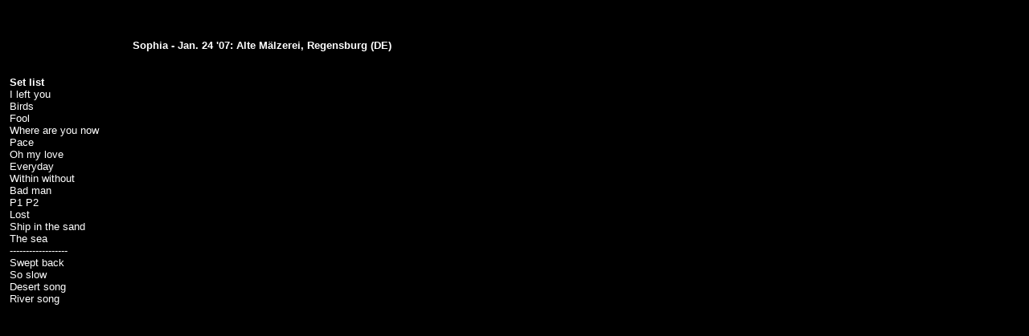

--- FILE ---
content_type: text/html
request_url: http://sophiamusic.net/ontour/20070124.htm
body_size: 670
content:
<html>
<head>
<title>SOPHIAMUSIC.NET - Sophia - </title>
</head>
<body bgcolor="#000000" link="#FFFFFF" vlink="#FFFFFF" alink="#FFFFFF" text="#FFFFFF";">
<div id="root" style="position:absolute;top:0;left:0;width:648px;height:1894px"> 
  <div style="position:absolute;left:12px;top:45px;width:628px;height:23px;; background-color: #000000; layer-background-color: #000000; border: 1px none #000000"> 
    <table width=628 height=23 border=0 cellpadding=0 cellspacing=0>
      <tr valign="top"> 
        <td width="628" align="center" valign="middle" bgcolor="#000000"> <p><b><font face="Arial, Helvetica, sans-serif" size="2">Sophia 
            - </font><font color="#FFFFFF" face="Arial, Helvetica, sans-serif" size="2">Jan. 
            24 '07: Alte M&auml;lzerei, Regensburg (DE)</font></b></td>
      </tr>
    </table>
  </div>
  <div style="position:absolute;left:12px;top:95;width:627px;height:518px;"> 
    <table width=627 height=518 border=0 cellpadding=0 cellspacing=0>
      <tr valign="top"> 
        <td width="627" height="46"><p><font face="Arial, Helvetica, sans-serif" size="2"><strong>Set 
            list </strong><br>
            I left you<br>
            Birds <br>
            Fool <br>
            Where are you now <br>
            Pace <br>
            Oh my love <br>
            Everyday <br>
            Within without <br>
            Bad man <br>
            P1 P2 <br>
            Lost <br>
            Ship in the sand <br>
            The sea <br>
            ------------------ <br>
            Swept back <br>
            So slow <br>
            Desert song <br>
            River song </font> </p>
          </td>
      </tr>
    </table>
  </div>
</div>
</body>
</html>
